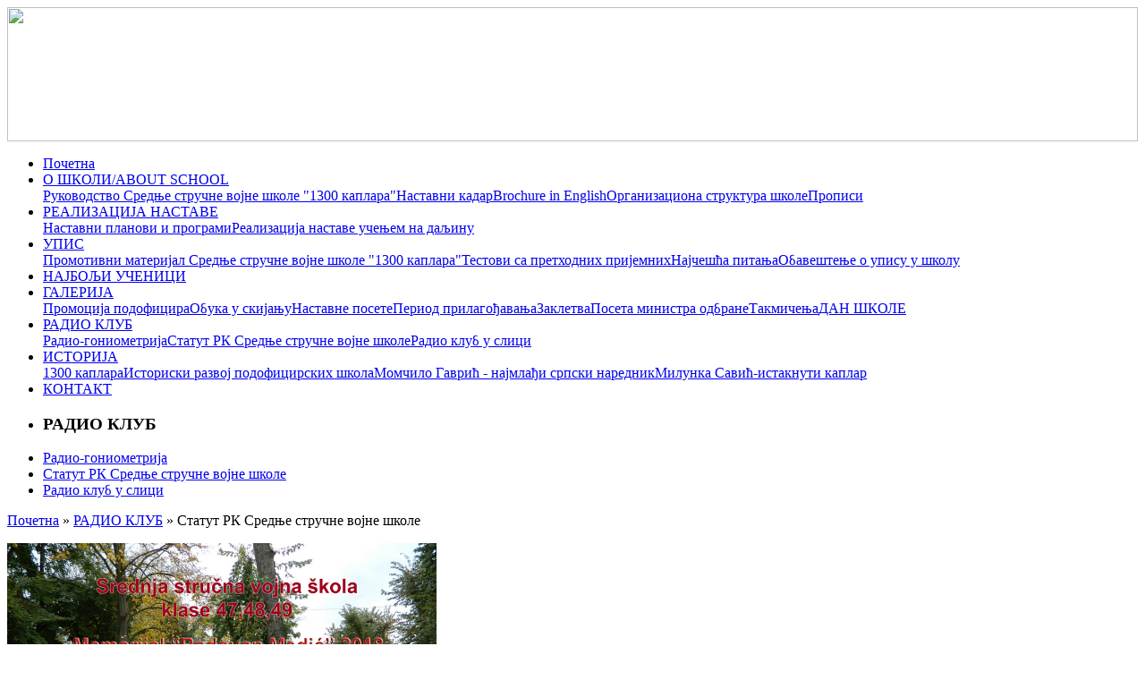

--- FILE ---
content_type: text/html; charset=UTF-8
request_url: http://www.vojnaskola.mod.gov.rs/statut-rk-srednje-strucne-vojne-skole
body_size: 6625
content:
<!DOCTYPE html PUBLIC "-//W3C//DTD XHTML 1.0 Transitional//EN" "http://www.w3.org/TR/xhtml1/DTD/xhtml1-transitional.dtd">
<html xmlns="http://www.w3.org/1999/xhtml">
<head>
<meta http-equiv="content-type" content="text/html; charset=UTF-8" />
<meta http-equiv="content-language" content="sr" />
   <title>Статут РК Средње стручне војне школе</title>
   <meta name="description" content="" />
   <meta name="keywords" content="" />
   <meta name="robots" content="index,follow" />
   <meta name="generator" content="WEBCMS 2.1" />
   <link rel="alternate" type="application/rss+xml" title="News Feed" href="http://www.vojnaskola.mod.gov.rs/rss.xml" />

<meta http-equiv="Cache-control" content="no-cache" />
<meta http-equiv="Pragma" content="no-cache" />


<!-- google site verification -->

<!-- yahoo site explorer y_key -->

<!-- Bing SiteAuth key -->
<link rel="stylesheet" href="http://www.vojnaskola.mod.gov.rs/public/cid1/webCMSGov/style.css" type="text/css" media="screen, projection" />
<link rel="stylesheet" href="http://www.vojnaskola.mod.gov.rs/public/cid1/dhtml-menu.css" type="text/css" media="screen" />
<link rel="shortcut icon" type="image/x-icon" href="http://www.vojnaskola.mod.gov.rs/public/system/images/favicon.ico" />
<script type="text/javascript" src="http://www.vojnaskola.mod.gov.rs/public/cid1/dhtml-menu-script.js"></script>	
<script type="text/javascript" src="http://www.vojnaskola.mod.gov.rs/public/cid1/textsizer.js"></script>
<script src="http://www.vojnaskola.mod.gov.rs/addon/flowplayer/flowplayer-3.2.10.min.js"></script>

<script type="text/javascript" src="http://www.vojnaskola.mod.gov.rs/addon/fotogallery/fancy/jquery-1.4.3.min.js"></script>
<script type="text/javascript" src="http://www.vojnaskola.mod.gov.rs/addon/fotogallery/fancy/jquery.fancybox-1.3.4.pack.js"></script>
<script type="text/javascript" src="http://www.vojnaskola.mod.gov.rs/addon/fotogallery/fancy/jquery.easing-1.3.pack.js"></script>
<script type="text/javascript" src="http://www.vojnaskola.mod.gov.rs/addon/fotogallery/fancy/jquery.mousewheel-3.0.4.pack.js"></script>
<link rel="stylesheet" href="http://www.vojnaskola.mod.gov.rs/addon/fotogallery/fancy/jquery.fancybox-1.3.4.css" type="text/css" media="screen">



<script type="text/javascript">

$(document).ready(function() {
			$("a[href$=.jpg],a[href$=.png],a[href$=.gif],a[href$=.JPG],a[href$=.GIF]").fancybox({
				'hideOnContentClick': true,
	 	 	 	'titlePosition' : 'over',
	 	 	 	'transitionIn'	: 'elastic',
				'transitionOut'	: 'elastic',
				'overlayColor'		: '#000',
				'overlayOpacity'	: 0.9
			});

	 	 $("a#single_image").fancybox({
				'transitionIn'	: 'elastic',
				'transitionOut'	: 'elastic',
				'overlayColor'		: '#000',
				'overlayOpacity'	: 0.9
			});
$("a#inline").fancybox({
		'hideOnContentClick': true,
'transitionIn'	: 'elastic',
				'transitionOut'	: 'elastic',
				'overlayColor'		: '#000',
				'overlayOpacity'	: 0.9,
titlePosition : 'over'
	});

$("#iframe").fancybox({
		'width'				: '75%',
		'height'			: '75%',
        'autoScale'     	: false,
        'transitionIn'		: 'none',
		'transitionOut'		: 'none',
		'type'				: 'iframe'
	});

		});

	</script>
 
    


<script type="text/javascript">
	
  var _gaq = _gaq || [];
  _gaq.push(['_setAccount', 'UA-150234268-1']);
  _gaq.push(['_trackPageview']);

  (function() {
    var ga = document.createElement('script'); ga.type = 'text/javascript'; ga.async = true;
    ga.src = ('https:' == document.location.protocol ? 'https://ssl' : 'http://www') + '.google-analytics.com/ga.js';
    var s = document.getElementsByTagName('script')[0]; s.parentNode.insertBefore(ga, s);
  })();

</script>
		
		
</head>


<body>
<div id="container" >

<div id="header">



	<img src="http://www.vojnaskola.mod.gov.rs/webcms/image/1570_l/index.html" width="100%" height="150px" style="object-fit: cover">
</div>



<!-- BEGINN DROP-DOWN MENU -->   


<div id="navigation_menu">    
  <ul>

						<li><a href="http://www.vojnaskola.mod.gov.rs/sr/" >Почетна</a></li>
			

           <li>        
           <a href="http://www.vojnaskola.mod.gov.rs/istorijat"
 id="menu_1351_link">О ШКОЛИ/ABOUT SCHOOL</a>
           <div id="menu_1351">
              <a href="http://www.vojnaskola.mod.gov.rs/organizacija-srednje-strucne-vojne-skole-1300-kaplara">Руководство Средње стручне војне школе "1300 каплара"</a><a href="http://www.vojnaskola.mod.gov.rs/nastavni-kadar">Наставни кадар</a><a href="http://www.vojnaskola.mod.gov.rs/brochure-in-english-8">Brochure in English</a><a href="http://www.vojnaskola.mod.gov.rs/organizaciona-struktura-skole">Организациона структура школе</a><a href="http://www.vojnaskola.mod.gov.rs/propisi">Прописи</a>
           </div>
       </li>
           <li>        
           <a href="http://www.vojnaskola.mod.gov.rs/ucenje-na-daljinu"
 id="menu_1431_link">РЕАЛИЗАЦИЈА НАСТАВЕ</a>
           <div id="menu_1431">
              <a href="http://www.vojnaskola.mod.gov.rs/nastavni-planovi-i-programi">Наставни планови и програми</a><a href="http://www.vojnaskola.mod.gov.rs/realizacija-ucenje-na-daljinu">Реализација наставе учењем на даљину</a>
           </div>
       </li>
           <li>        
           <a href="http://www.vojnaskola.mod.gov.rs/upis"
 id="menu_1354_link">УПИС</a>
           <div id="menu_1354">
              <a href="http://www.vojnaskola.mod.gov.rs/promo-materijal">Промотивни материјал Средње стручне војне школе "1300 каплара"</a><a href="http://www.vojnaskola.mod.gov.rs/testovi-sa-prethodnih-prijemnih">Тестови са претходних пријемних</a><a href="http://www.vojnaskola.mod.gov.rs/najcesca-pitanja">Најчешћа питања</a><a href="http://www.vojnaskola.mod.gov.rs/regionalni-centri-ministarstva-odbrane">Обавештење о упису у школу</a>
           </div>
       </li>
           <li>        
           <a href="http://www.vojnaskola.mod.gov.rs/najbolji-ucenici"
 id="menu_1374_link">НАЈБОЉИ УЧЕНИЦИ</a>
           <div id="menu_1374">
              
           </div>
       </li>
           <li>        
           <a href="http://www.vojnaskola.mod.gov.rs/galerija/slike"
 id="menu_1357_link">ГАЛЕРИЈА</a>
           <div id="menu_1357">
              <a href="http://www.vojnaskola.mod.gov.rs/promocija-podoficira">Промоција подофицира</a><a href="http://www.vojnaskola.mod.gov.rs/obuka-u-skijanju">Обука у скијању</a><a href="http://www.vojnaskola.mod.gov.rs/nastavne-posete">Наставне посете</a><a href="http://www.vojnaskola.mod.gov.rs/period-prilagodjavanja">Период прилагођавања</a><a href="http://www.vojnaskola.mod.gov.rs/zakletva">Заклетва</a><a href="http://www.vojnaskola.mod.gov.rs/poseta-ministra-odbrane">Посета министра одбране</a><a href="http://www.vojnaskola.mod.gov.rs/takmicenja">Такмичења</a><a href="http://www.vojnaskola.mod.gov.rs/dan-skole">ДАН ШКОЛЕ</a>
           </div>
       </li>
           <li>        
           <a href="http://www.vojnaskola.mod.gov.rs/radio-klub"
 class="selected"  id="menu_1389_link">РАДИО КЛУБ</a>
           <div id="menu_1389">
              <a href="http://www.vojnaskola.mod.gov.rs/radio-goniometrija">Радио-гониометрија</a><a href="http://www.vojnaskola.mod.gov.rs/statut-rk-srednje-strucne-vojne-skole" class="selected">Статут РК Средње стручне војне школе</a><a href="http://www.vojnaskola.mod.gov.rs/radio-klub-u-slici">Радио клуб у слици</a>
           </div>
       </li>
           <li>        
           <a href="http://www.vojnaskola.mod.gov.rs/istorija"
 id="menu_1384_link">ИСТОРИЈА</a>
           <div id="menu_1384">
              <a href="http://www.vojnaskola.mod.gov.rs/1300-kaplara">1300 каплара</a><a href="http://www.vojnaskola.mod.gov.rs/iz-monografije-vojno-skolstvo">Историски развој подофицирских школа</a><a href="http://www.vojnaskola.mod.gov.rs/najmladji-srpski-narednik">Момчило Гаврић - најмлађи српски наредник</a><a href="http://www.vojnaskola.mod.gov.rs/milunka-savic-istaknuti-podnarednik">Милунка Савић-истакнути каплар</a>
           </div>
       </li>
           <li>        
           <a href="http://www.vojnaskola.mod.gov.rs/kontakt"
 id="menu_1394_link">КОНТАКТ</a>
           <div id="menu_1394">
              
           </div>
       </li>
      </ul>
</div>
<div class="clearer"></div>
<!-- END DROP-DOWN MENU --> 


 


<div style="clear:both;"></div>
<div id="content">

<div id="menu_left">
<ul class="sidemenu2">

			
 			


<li><h3>РАДИО КЛУБ</h3></li>
	 	 	
 <li><a href="http://www.vojnaskola.mod.gov.rs/radio-goniometrija">Радио-гониометрија</a></li><li><a href="http://www.vojnaskola.mod.gov.rs/statut-rk-srednje-strucne-vojne-skole" class="selected">Статут РК Средње стручне војне школе</a></li><li><a href="http://www.vojnaskola.mod.gov.rs/radio-klub-u-slici">Радио клуб у слици</a></li>
</ul>
</div>
<div id="boxcenter" style="width:510px;max-width:510px">
<div id="sub_navigation">


			<p style="font-size:100%"><a href="http://www.vojnaskola.mod.gov.rs/sr/">Почетна</a> &raquo;
<a href="http://www.vojnaskola.mod.gov.rs/radio-klub">РАДИО КЛУБ</a> &raquo;
Статут РК Средње стручне војне школе</p>



</div>

<p><img src="/posle-medalja-sa-tekstom.jpg" width="480" height="360" alt="" /></p>
<p>&#160;</p>
<p><strong>&#160;<span style="font-size: small;">Статут Средње стручне војне школе можете погледати </span></strong><u><span style="font-size: small;"><a href="/statut-rk-ssvs.pdf"><strong>ОВДЕ</strong></a></span></u></p>
<script type="text/javascript">
    <!--
    function printPage() {
       
       fenster = open("http://www.vojnaskola.mod.gov.rs/webcms/smarty/1506_kprint-page_lsr/index.html","ModulAdmin","menubar=no,toolbar=no,statusbar=no,directories=no,location=no,scrollbars=yes,resizable=no,height=600,width=800,screenX=0,screenY=0");
       bBreite=screen.width;
       bHoehe=screen.height;
       fenster.moveTo((bBreite-800)/2,(bHoehe-600)/2);
       
    }
    // -->
    </script>
    <p class="print"><a href="" target="_blank" onclick="printPage(); return false;" rel="nofollow">Верзија за штампу</a></p>
</div>
</div>
<div id="subcontent">

<div id="AddThis">

	             
	<div class="addthis_toolbox addthis_default_style "  addthis:url='http://www.vojnaskola.mod.gov.rs/statut-rk-srednje-strucne-vojne-skole' addthis:title=''>
	<a class="addthis_button_facebook"></a>
	<a class="addthis_button_twitter"></a>
	<a class="addthis_button_google"></a>
	<a class="addthis_button_email"></a>
	<a class="addthis_button_compact"></a>
	<a class="addthis_counter addthis_bubble_style"></a>
	
	</div>
	
	<script type="text/javascript">var addthis_config = {"data_track_clickback":true, data_track_addressbar: true, data_ga_property: 'UA-150234268-1',data_ga_social: true};</script><script type="text/javascript" src="http://s7.addthis.com/js/250/addthis_widget.js#pubid=ra-4d9091ab2188ea9b"></script>
	 

</div>

<div class="clear">&nbsp;</div>
<br/>



<div id="left">
	 <a href="javascript:ts('body',1)">A+</a>  
	 <a href="javascript:ts('body',-1)">A-</a>
</div>
<div id="right">
	 
</div>



<div class="clear"></div>




   
   <h2>Последње вести</h2>
   <div id="NewsWidget"><ul><li><span class="news_date">28.03.2026.</span> | <a href="http://www.vojnaskola.mod.gov.rs/sr/info/vesti/akcija-otvorena-vrata-2">Акција „Отворена врата” </a><br/><p style="text-align: justify; text-justify: newspaper">Средња стручна војна школа „1300 каплара” организује акцију „Отворена врата” сваке суботе од 20. децембра 2025. године, изузев зимског распуста, новогодишњих и Божићних празника, до 28. марта 2026. године</p></li><li><span class="news_date">24.12.2025.</span> | <a href="http://www.vojnaskola.mod.gov.rs/sr/info/vesti/novogodisnja-svecanost">НОВОГОДИШЊА СВЕЧАНОСТ</a><br/><p style="text-align: justify; text-justify: newspaper">Одржана је новогодишња приредба коју су са много посвећености и љубави припремили ученици Средње стручне војне школе „1300 каплара” и Војне гимназије</p></li><li><span class="news_date">23.12.2025.</span> | <a href="http://www.vojnaskola.mod.gov.rs/sr/info/vesti/promocija-srednje-strucne-vojne-skole-1300-kaplara-sirom-nase-zemlje">ПРОМОЦИЈА СРЕДЊЕ СТРУЧНЕ ВОЈНЕ ШКОЛЕ „1300 КАПЛАРА”  ШИРОМ НАШЕ ЗЕМЉЕ</a><br/><p style="text-align: justify; text-justify: newspaper">У петак, 12. децембра 2025. године, у Ваљеву, a затим, у четвртак, 18. децембра 2025. године, у Пожаревцу је одржана промоција Средње стручне војне школе „1300 каплара”. Ове промоције представљају само почетак у низу планираних активности, а Средња стручна војна школа „1300 каплара” настоји да до објављивања конкурса за школску 2026/2027. годину посети и друге градове широм Србије, како би ученицима основних школа приближила информације о школовању, могућностима, дневним активностима и обавезама.</p></li><li><span class="news_date">28.11.2025.</span> | <a href="http://www.vojnaskola.mod.gov.rs/sr/info/vesti/veliki-uspeh-ucenice-nikoline-obradovic-na-literarnom-konkursu">ВЕЛИКИ УСПЕХ УЧЕНИЦЕ НИКОЛИНЕ ОБРАДОВИЋ НА ЛИТЕРАРНОМ КОНКУРСУ</a><br/><p style="text-align: justify; text-justify: newspaper">Ученица 54. класе Средње стручне војне школе „1300 каплара”, Николина Обрадовић, добитница је похвале у категорији средњих школа на литерарном конкурсу традиционалне манифестације „Доста су свету једне Шумарице”.Свечана додела награда и похвала одржана је данас у Музеју „21. октобар” у Крагујевцу, где је Николина, у пратњи своје менторке, професорке српског језика и књижевности Милене Спасојевић, као и командира класе капетана Миодрага Стевановића, свечано примила заслужено признање.</p></li><li><span class="news_date">23.11.2025.</span> | <a href="http://www.vojnaskola.mod.gov.rs/sr/info/vesti/,,-u-zdravom-telu,-zdrav-duh-ucenici-srednje-strucne-vojne-skole-,,1300-kaplara-na-6.-beogradskom-jesenjem-polumaratonu">,, У ЗДРАВОМ ТЕЛУ, ЗДРАВ ДУХ” - УЧЕНИЦИ СРЕДЊЕ СТРУЧНЕ ВОЈНЕ ШКОЛЕ ,,1300 КАПЛАРА” НА 6. БЕОГРАДСКОМ ЈЕСЕЊЕМ ПОЛУМАРАТОНУ</a><br/><p style="text-align: justify; text-justify: newspaper">Рекордан број учесника у Београду на 6. Београдском јесењем полумаратону који је данас окупио 5000 учесника из 52 земље, међу којима су запажену улогу имали припадници Средње стручне војне школе „1300 каплара” Војне академије Универзитета одбране  који су учествовали у такмичарском и организационом делу манифестације.</p></li><li><span class="news_date">15.11.2025.</span> | <a href="http://www.vojnaskola.mod.gov.rs/sr/info/vesti/delegacija-srednje-strucne-vojne-skole-1300-kaplara-u-poseti-srednjoj-vojnoj-skoli-u-madjarskoj">ДЕЛЕГАЦИЈА СРЕДЊЕ СТРУЧНЕ ВОЈНЕ ШКОЛЕ „1300 КАПЛАРА“ У ПОСЕТИ СРЕДЊОЈ ВОЈНОЈ ШКОЛИ У МАЂАРСКОЈ</a><br/><p style="text-align: justify; text-justify: newspaper">На позив директора свих средњих школа у Мађарској, потпуковника Андраша Фекета, делегација средњих војних школа под окриљем Министарства одбране Републике Србије, боравила је у тродневној званичној посети мађарској Средњој војној школи и Дому ученика „Кратохвил Кароли“ у Ходмезевашархељу.</p></li><li><span class="news_date">15.11.2025.</span> | <a href="http://www.vojnaskola.mod.gov.rs/sr/info/vesti/nastavna-poseta-ucenika-55.-klase-spomen-kompleksu-tekeris,-manastiru-tronosa-i-trsicu">НАСТАВНА ПОСЕТА УЧЕНИКА 55. КЛАСЕ СПОМЕН-КОМПЛЕКСУ ТЕКЕРИШ, МАНАСТИРУ ТРОНОША И ТРШИЋУ</a><br/><p style="text-align: justify; text-justify: newspaper">Дана 15. новембра 2025. године, ученици друге године школовања, 55. класе Средње стручне војне школе ,,1300 каплара" посетили су Спомен-комплекс Текериш, манастир Троношу и Вукову спомен-кућу у Тршићу.</p></li></ul></div>
<div id="tipofday">




</div>

<h2>Важнији линкови</h2>
<div id="important_links" align="center">



<p><a href="" target="_blank" title=""><img src="http://www.vojnaskola.mod.gov.rs/webcms/image/-1_l/index.html" alt="" /></a></p>

<p><a href="" target="_blank" title=""><img src="http://www.vojnaskola.mod.gov.rs/webcms/image/-1_l/index.html" alt="" /></a></p>

<p><a href="http://www.mod.gov.rs/" target="_blank" title="Министарство одбране Републике Србије"><img src="http://www.vojnaskola.mod.gov.rs/mo_sr.jpg" alt="" /></a></p>

<p><a href="http://www.vs.rs/" target="_blank" title="Војска Србије"><img src="http://www.vojnaskola.mod.gov.rs/vs_sr.jpg" alt="" /></a></p>

<p><a href="http://www.va.mod.gov.rs" target="_blank" title="vojna-akademija.jpg"><img src="http://www.vojnaskola.mod.gov.rs/vojna-akademija.jpg" alt="" /></a></p>

<p><a href="http://www.gimnazija.mod.gov.rs" target="_blank" title="vojna-gimnazija.jpg"><img src="http://www.vojnaskola.mod.gov.rs/vojna-gimnazija.jpg" alt="" /></a></p>





</div>

<div id="follow_links">
            	 </div>

</div>
<div style="clear:both;"></div>

 





<img src="http://www.vojnaskola.mod.gov.rs/public/cid1/footer.jpg" alt="" />



</div>

<div class="footer-nav">
<p class="b_footer"><a href="http://www.vojnaskola.mod.gov.rs/"><img src="http://www.vojnaskola.mod.gov.rs/public/cid1/images/bred-home.gif" /></a><a href="http://www.vojnaskola.mod.gov.rs/radio-klub">РАДИО КЛУБ</a>
Статут РК Средње стручне војне школе</p>
<div id="footer_nav">

 <ul>
 	 

        

 <li><a href="http://www.vojnaskola.mod.gov.rs/istorijat">О ШКОЛИ/ABOUT SCHOOL</a>
   
        <ul>
          <li><a href="http://www.vojnaskola.mod.gov.rs/organizacija-srednje-strucne-vojne-skole-1300-kaplara">Руководство Средње стручне војне школе "1300 каплара"</a>
            </li>
          <li><a href="http://www.vojnaskola.mod.gov.rs/nastavni-kadar">Наставни кадар</a>
            </li>
          <li><a href="http://www.vojnaskola.mod.gov.rs/brochure-in-english-8">Brochure in English</a>
            </li>
          <li><a href="http://www.vojnaskola.mod.gov.rs/organizaciona-struktura-skole">Организациона структура школе</a>
            </li>
          <li><a href="http://www.vojnaskola.mod.gov.rs/propisi">Прописи</a>
            </li>
          </ul>
    </li>
 	 

        

 <li><a href="http://www.vojnaskola.mod.gov.rs/ucenje-na-daljinu">РЕАЛИЗАЦИЈА НАСТАВЕ</a>
   
        <ul>
          <li><a href="http://www.vojnaskola.mod.gov.rs/nastavni-planovi-i-programi">Наставни планови и програми</a>
            </li>
          <li><a href="http://www.vojnaskola.mod.gov.rs/realizacija-ucenje-na-daljinu">Реализација наставе учењем на даљину</a>
            </li>
          </ul>
    </li>
 	 

        

 <li><a href="http://www.vojnaskola.mod.gov.rs/upis">УПИС</a>
   
        <ul>
          <li><a href="http://www.vojnaskola.mod.gov.rs/promo-materijal">Промотивни материјал Средње стручне војне школе "1300 каплара"</a>
            </li>
          <li><a href="http://www.vojnaskola.mod.gov.rs/testovi-sa-prethodnih-prijemnih">Тестови са претходних пријемних</a>
            </li>
          <li><a href="http://www.vojnaskola.mod.gov.rs/najcesca-pitanja">Најчешћа питања</a>
            </li>
          <li><a href="http://www.vojnaskola.mod.gov.rs/regionalni-centri-ministarstva-odbrane">Обавештење о упису у школу</a>
            </li>
          </ul>
    </li>
 	 

        

 <li><a href="http://www.vojnaskola.mod.gov.rs/najbolji-ucenici">НАЈБОЉИ УЧЕНИЦИ</a>
   
    </li>
 	 

        

 <li><a href="http://www.vojnaskola.mod.gov.rs/galerija/slike">ГАЛЕРИЈА</a>
   
        <ul>
          <li><a href="http://www.vojnaskola.mod.gov.rs/promocija-podoficira">Промоција подофицира</a>
            </li>
          <li><a href="http://www.vojnaskola.mod.gov.rs/obuka-u-skijanju">Обука у скијању</a>
            </li>
          <li><a href="http://www.vojnaskola.mod.gov.rs/nastavne-posete">Наставне посете</a>
            </li>
          <li><a href="http://www.vojnaskola.mod.gov.rs/period-prilagodjavanja">Период прилагођавања</a>
            </li>
          <li><a href="http://www.vojnaskola.mod.gov.rs/zakletva">Заклетва</a>
            </li>
          <li><a href="http://www.vojnaskola.mod.gov.rs/poseta-ministra-odbrane">Посета министра одбране</a>
            </li>
          <li><a href="http://www.vojnaskola.mod.gov.rs/takmicenja">Такмичења</a>
            </li>
          <li><a href="http://www.vojnaskola.mod.gov.rs/dan-skole">ДАН ШКОЛЕ</a>
            </li>
          </ul>
    </li>
 	 

        

 <li><a href="http://www.vojnaskola.mod.gov.rs/radio-klub">РАДИО КЛУБ</a>
   
        <ul>
          <li><a href="http://www.vojnaskola.mod.gov.rs/radio-goniometrija">Радио-гониометрија</a>
            </li>
          <li><a href="http://www.vojnaskola.mod.gov.rs/statut-rk-srednje-strucne-vojne-skole">Статут РК Средње стручне војне школе</a>
              




            </li>
          <li><a href="http://www.vojnaskola.mod.gov.rs/radio-klub-u-slici">Радио клуб у слици</a>
            </li>
          </ul>
    </li>
 	 

        

 <li><a href="http://www.vojnaskola.mod.gov.rs/istorija">ИСТОРИЈА</a>
   
        <ul>
          <li><a href="http://www.vojnaskola.mod.gov.rs/1300-kaplara">1300 каплара</a>
            </li>
          <li><a href="http://www.vojnaskola.mod.gov.rs/iz-monografije-vojno-skolstvo">Историски развој подофицирских школа</a>
            </li>
          <li><a href="http://www.vojnaskola.mod.gov.rs/najmladji-srpski-narednik">Момчило Гаврић - најмлађи српски наредник</a>
            </li>
          <li><a href="http://www.vojnaskola.mod.gov.rs/milunka-savic-istaknuti-podnarednik">Милунка Савић-истакнути каплар</a>
            </li>
          </ul>
    </li>
 	 

        

 <li><a href="http://www.vojnaskola.mod.gov.rs/kontakt">КОНТАКТ</a>
   
    </li>
  </ul>
</div>
</div>


<div align="center" id="footer">
Copyright Војска Србије | Сва права задржана. Забрањена репродукција у целини и у деловима без дозволе. | ЦКИСИП<br/>НАЗИВ САЈТА | АДРЕСА | e-mail: ЕМАИЛ АДРЕСА
</div>

</body>
</html>